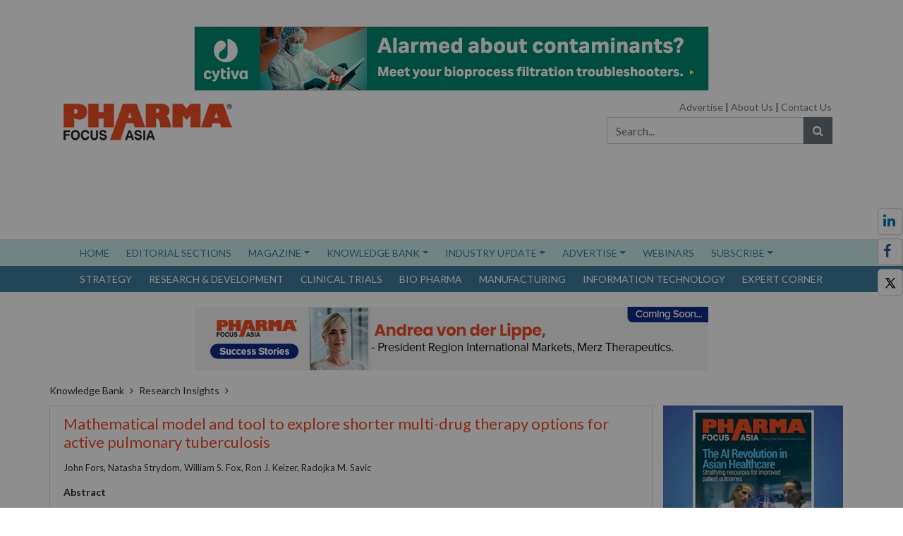

--- FILE ---
content_type: text/html; charset=UTF-8
request_url: https://www.pharmafocusasia.com/researchinsights/mathematical-model-and-tool-to-explore-shorter-multi-drug-therapy-options
body_size: 9680
content:
<!doctype html><html lang="en"><head><meta charset="utf-8"><meta name="viewport" content="width=device-width, initial-scale=1.0, viewport-fit=cover" /><meta name="google-site-verification" content="8c4Wvf3koYRPz1JKDTbRXUdZ8xVzMU2BjZ1NXjaeUxY" /><link rel="shortcut icon" href="https://industry.pharmafocusasia.com/images/favicon.ico" type="image/x-icon"><meta name="robots" content="index, follow" /><title>Mathematical Model for Multi-Drug Therapy </title><meta name="description" content="Explore shorter multi-drug therapy options using a mathematical model. Insights into pharmaceutical strategies for effective treatment."><meta name="keywords" content="Mathematical Model, Multi-Drug Therapy, Pharmaceutical Strategies, Treatment Optimization, Drug Combination, Therapeutic Options, Drug Synergy, Clinical Research, Pharmaceutical Innovation, Treatment Efficacy"><meta property="Project:published_time" content="2020-09-14T06:59:53+00:00"><link rel="canonical" href="https://www.pharmafocusasia.com/researchinsights/mathematical-model-and-tool-to-explore-shorter-multi-drug-therapy-options"><meta property="og:type" content="Project"><meta property="og:locale" content="en_GB"><meta property="og:url" content="https://www.pharmafocusasia.com/researchinsights/mathematical-model-and-tool-to-explore-shorter-multi-drug-therapy-options"><link rel="stylesheet" href="https://industry.pharmafocusasia.com/mix/app.css"><link rel="stylesheet" href="https://industry.pharmafocusasia.com/css/font-awesome.min.css"><link rel="stylesheet" href="https://industry.pharmafocusasia.com/css/style.css"><link href="https://fonts.googleapis.com/css?family=Lato:400,700" rel="stylesheet"><link rel="alternate" href="https://pt.pharmafocusasia.com" hreflang="pt-PT"><script async src="https://pagead2.googlesyndication.com/pagead/js/adsbygoogle.js?client=ca-pub-2054451781466634"></script><script>gtag('event','conversion',{'send_to':'AW-465133344/-WWvCJuC8KEDEKC-5d0B'})</script><script async src="https://www.googletagmanager.com/gtag/js?id=G-TQL0FHVQVJ"></script><script>window.dataLayer=window.dataLayer||[];function gtag(){dataLayer.push(arguments)} gtag('js',new Date());gtag('config','G-TQL0FHVQVJ')</script><script async src="https://www.googletagmanager.com/gtag/js?id=G-M9S4Q6RMWE"></script><script>window.dataLayer=window.dataLayer||[];function gtag(){dataLayer.push(arguments)} gtag('js',new Date());gtag('config','G-M9S4Q6RMWE')</script><script>var trackOutboundLink=function(url){ga('send','event','outbound','click',url,{'transport':'beacon','hitCallback':function(){window.open(url,'_blank')}})}</script><style>body{overflow-x:hidden}.close:hover{background-color:#fff}.close{border-radius:50;position:absolute;right:0;top:7px;background-color:red;opacity:1;padding:2px}.social-media{position:fixed;top:50%;right:0;transform:translateY(-50%);z-index:999}.social-icon{margin-bottom:5px;border:1px solid #ccc;border-radius:5px;overflow:hidden;background-color:#fff}.social-media a{display:block;text-decoration:none;color:#333;padding:7px}.social-media a i{font-size:20px}.social-media a i.fa-linkedin{color:#0077B5}.social-media a i.fa-facebook{color:#3b5998}.social-media a i.fa-twitter{color:#1da1f2}.social-media a i.fa-pinterest{color:#bd081c}.social-media a i.fa-whatsapp{color:#25d366}.social-media a i.fa-instagram{color:#e4405f}.social-media a:hover{background-color:#ccc!important;color:#fff}</style><script>(function(w,d,s,l,i){w[l]=w[l]||[];w[l].push({'gtm.start':new Date().getTime(),event:'gtm.js'});var f=d.getElementsByTagName(s)[0],j=d.createElement(s),dl=l!='dataLayer'?'&l='+l:'';j.async=!0;j.src='https://www.googletagmanager.com/gtm.js?id='+i+dl;f.parentNode.insertBefore(j,f)})(window,document,'script','dataLayer','GTM-PSWTMQ5')</script><script async src="https://www.googletagmanager.com/gtag/js?id=AW-11291032187"></script><script>window.dataLayer=window.dataLayer||[];function gtag(){dataLayer.push(arguments)} gtag('js',new Date());gtag('config','AW-11291032187')</script></head><body><style>@media only screen and (max-width:600px){.image1{display:none}}@media only screen and (min-width:601px){.image2{display:none}}.alert-warning{padding:0;background-color:#f03e3e;text-align:center;color:#fff;border:0;border-radius:0;font-size:18px;font-family:Century Gothic}.close{line-height:14px}.alert .btn-warning{font-size:16px;color:#222;background-color:#fffe65;border-color:#fffe65;border-radius:15px}</style><style>.navbar-light .navbar-nav .nav-link:focus,.navbar-light .navbar-nav .nav-link:hover{color:#fff!important;background-color:#3c7d9d}#main-nav .navbar-light .navbar-nav .nav-link{color:#fff!important;font-size:14px;margin:0 8px}.text-white .nav-link{color:#fff!important;font-size:14px;text-transform:uppercase}.active-menu .nav-link.active{color:#f04e23!important;font-weight:700}.navbar-nav .nav-link:hover{color:#3c7d9d!important;background-color:#ccebed}.navbar-nav .nav-link.active{color:#3c7d9d!important;font-weight:700;background-color:#ccebed}.dropdown-item:focus,.dropdown-item:hover{color:#3c7d9d!important;background-color:#ccebed!important}#main-nav .dropdown-menu .dropdown-item:hover{color:#3c7d9d!important}.navbar-light .navbar-nav .nav-link{color:#3c7d9d!important}#main-nav .dropdown-menu{background-color:#3c7d9d!important;color:#fff!important;border:none}#main-nav .dropdown-menu .dropdown-item{color:#fff!important}.navbar-light .navbar-nav .active>.nav-link,.navbar-light .navbar-nav .nav-link.active,.navbar-light .navbar-nav .nav-link.show,.navbar-light .navbar-nav .show>.nav-link{color:#fff!important;background-color:#3c7d9d!important}.dropdown-menu .clr-white{color:#fff!important}.text-black{color:#3c7c9d!important}</style></br><div class="container pt-2" align="center"><a href="javascript:void(0)" onclick="trackOutboundLink('http://track.pharmafocusasia.com/20251031090113375681674/'); return false;" target="_blank" title="Cytiva - Alarmed about contaminants"><img class="img-fluid border mt-2" src="https://industry.pharmafocusasia.com/ensign/1761901273-cytiva-contaminants.png" loading="lazy" alt="Cytiva - Alarmed about contaminants" /></a></div><div class="container"><div class="row"><div class="col-lg-3 col-md-3 col-sm-5 col-12 pt-1 pb-1"><a href="https://www.pharmafocusasia.com"><img src="https://industry.pharmafocusasia.com/images/logo.png" class="PF-MT5 PF-MB5" title="Pharma Focus Asia" loading="lazy" alt="Pharma Focus Asia"></a></div><div class="col-lg-4 offset-lg-5 col-md-5 offset-md-2 col-sm-5 col-9 pt-1 mb-2 align-self-center float-right"><span class="pt-2 d-none d-sm-block"></span><div class="mb-1" style="padding-right:16px;text-align:right;"><a href="https://www.pharmafocusasia.com/advertise" target="_blank" title="Advertise" class="text-secondary">Advertise</a> | <a href="https://www.pharmafocusasia.com/aboutus" title="About Us" target="_blank" class="text-secondary">About Us</a> | <a href="https://www.pharmafocusasia.com/contactus" title="Contact US" target="_blank" class="text-secondary">Contact Us</a></div style="padding-right:16px;text-align:right;"><form method="get" action="https://www.pharmafocusasia.com/search" ><div class="input-group col-md-12" id="main-search"><input type="text" name="q" class="form-control input-md" id="autoComplete" required placeholder="Search..." ><span class="input-group-btn"><button class="btn btn-secondary" type="submit" title="search" ><i class="fa fa-search" aria-hidden="true"></i></button></span></div></form></div><div class="col-lg-2 col-md-2 col-sm-2 col-3 pt-1 pb-1 align-self-center navbar-expand-lg"><button class="navbar-toggler border bg-light" type="button" data-toggle="collapse" data-target="#main-nav" aria-controls="main-nav" aria-expanded="false" aria-label="Toggle navigation"><span class="navbar-toggler-icon pt-1"><i class="fa fa-bars" aria-hidden="true"></i></span></button></div></div></div><div align="center" class="mt-3"><ins class='dcmads' style='display:inline-block;width:728px;height:90px' data-dcm-placement='N194807.3016915PHARMAFOCUSASIA/B34103835.433739089' data-dcm-rendering-mode='script' data-dcm-https-only data-dcm-api-frameworks='[APIFRAMEWORKS]' data-dcm-omid-partner='[OMIDPARTNER]' data-dcm-gdpr-applies='gdpr=${GDPR}' data-dcm-gdpr-consent='gdpr_consent=${GDPR_CONSENT_755}' data-dcm-addtl-consent='addtl_consent=${ADDTL_CONSENT}' data-dcm-ltd='false' data-dcm-resettable-device-id='' data-dcm-app-id=''><script src='https://www.googletagservices.com/dcm/dcmads.js'></script></ins></div><header><div class="pb-2"></div><script>(function(i,s,o,g,r,a,m){i.GoogleAnalyticsObject=r;i[r]=i[r]||function(){(i[r].q=i[r].q||[]).push(arguments)},i[r].l=1*new Date();a=s.createElement(o),m=s.getElementsByTagName(o)[0];a.async=1;a.src=g;m.parentNode.insertBefore(a,m)})(window,document,'script','https://www.google-analytics.com/analytics.js','ga');ga('create','UA-91608244-2','auto');ga('send','pageview')</script><div class="container-fluid" style="background-color:#ccebed;color:#3c7d9d !important;"><div class="row"><div class="container"><nav class="navbar navbar-expand-lg navbar-light border-top " style="background-color:#ccebed;color:#3c7d9d !important;"><div class="collapse navbar-collapse " id="main-nav"><ul class="navbar-nav"><li class="nav-item active-menu"><a class="nav-link" href="https://www.pharmafocusasia.com">HOME <span class="sr-only">(current)</span></a></li><li class="nav-item active-menu"><a class="nav-link" href="https://www.pharmafocusasia.com/editorialsection">EDITORIAL SECTIONS</a></li><li class="nav-item dropdown"><a class="nav-link dropdown-toggle" href="https://www.pharmafocusasia.com/magazine" id="dropdown10" data-toggle="dropdown" aria-haspopup="true" aria-expanded="false">MAGAZINE</a><div role="menu" class=" dropdown-menu"><a class="dropdown-item" href="https://www.pharmafocusasia.com/magazine">Current Issue</a><a class="dropdown-item" href="https://www.pharmafocusasia.com/archives">Previous Issues</a><a class="dropdown-item" href="https://www.pharmafocusasia.com/forthcoming-issue">Forthcoming Issue</a><a class="dropdown-item" href="https://www.pharmafocusasia.com/e-book">e-Book Archives</a><a class="dropdown-item" href="https://www.pharmafocusasia.com/foreword">Foreword</a><a class="dropdown-item" href="https://www.pharmafocusasia.com/author-guidelines">Author Guidelines</a><a class="dropdown-item" href="https://www.pharmafocusasia.com/advisory-board">Advisory Board</a><a class="dropdown-item" href="https://www.pharmafocusasia.com/editorial-calendars">Editorial Calendar</a><a class="dropdown-item" href="https://www.pharmafocusasia.com/testimonials">Testimonials</a><a class="dropdown-item" href="https://www.pharmafocusasia.com/advertorials">Advertorials</a></div></li><li class="nav-item dropdown"><a class="nav-link dropdown-toggle" href="https://www.pharmafocusasia.com/knowledgebank" id="dropdown10" data-toggle="dropdown" aria-haspopup="true" aria-expanded="false">KNOWLEDGE BANK</a><div role="menu" class=" dropdown-menu"><a class="dropdown-item" href="https://www.pharmafocusasia.com/articles">Articles</a><a class="dropdown-item" href="https://www.pharmafocusasia.com/interviews">Interviews</a><a class="dropdown-item" href="https://www.pharmafocusasia.com/technotrends">Techno Trends</a><a class="dropdown-item" href="https://www.pharmafocusasia.com/projects">Projects</a><a class="dropdown-item" href="https://www.pharmafocusasia.com/podcasts">Podcasts</a><a class="dropdown-item" href="https://www.pharmafocusasia.com/researchinsights">Research Insights</a><a class="dropdown-item" href="https://www.pharmafocusasia.com/casestudies">Case Studies</a><a class="dropdown-item" href="https://www.pharmafocusasia.com/whitepapers">White Papers</a></div></li><li class="nav-item dropdown"><a class="nav-link dropdown-toggle" href="https://www.pharmafocusasia.com/industryupdates" id="dropdown10" data-toggle="dropdown" aria-haspopup="true" aria-expanded="false">INDUSTRY UPDATE</a><div role="menu" class=" dropdown-menu"><a class="dropdown-item" href="https://www.pharmafocusasia.com/news">News</a><a class="dropdown-item" href="https://www.pharmafocusasia.com/pressreleases">Press Releases</a><a class="dropdown-item" href="https://www.pharmafocusasia.com/events">Events</a></div></li><li class="nav-item dropdown"><a class="nav-link dropdown-toggle" href="https://www.pharmafocusasia.com/advertise" id="dropdown10" data-toggle="dropdown" aria-haspopup="true" aria-expanded="false">ADVERTISE</a><div role="menu" class=" dropdown-menu"><a class="dropdown-item" href="https://www.pharmafocusasia.com/print">Print</a><a class="dropdown-item" href="https://www.pharmafocusasia.com/online">Online</a><a class="dropdown-item" href="https://www.pharmafocusasia.com/target-market">Target Market</a><a class="dropdown-item" href="https://www.pharmafocusasia.com/target-audience">Target Audience</a><a class="dropdown-item" href="https://www.pharmafocusasia.com/tech-specs">Tech Specs</a><a class="dropdown-item" href="https://www.pharmafocusasia.com/mediapacks">Mediapack</a><a class="dropdown-item" href="https://www.pharmafocusasia.com/terms">Terms</a><a class="dropdown-item" href="https://www.pharmafocusasia.com/clients">Clientele</a></div></li><li class="nav-item"><a class="nav-link" target="_blank" href="https://www.pharmafocusasia.com/webinars">WEBINARS</a></li><li class="nav-item dropdown"><a class="nav-link dropdown-toggle" href="https://www.pharmafocusasia.com/e-newsletter" id="dropdown10" data-toggle="dropdown" aria-haspopup="true" aria-expanded="false">SUBSCRIBE</a><div role="menu" class=" dropdown-menu"><a class="dropdown-item" href="https://www.pharmafocusasia.com/e-newsletter-subscribe">E-NEWSLETTER</a><a class="dropdown-item" href="https://www.pharmafocusasia.com/subscribe">MAGAZINE</a></div></li></ul></div></nav></div></div></div><div class="container-fluid d-none d-lg-block" style="background-color:#3c7d9d;color:#3c7d9d !important;"><div class="row"><div class="container"><nav class="navbar navbar-expand-lg " style="background-color:#3c7d9d;color:#fff !important;"><button class="navbar-toggler border bg-light" type="button" data-toggle="collapse" data-target="#navbarNav" aria-controls="navbarNav" aria-expanded="false" aria-label="Toggle navigation"><span class="navbar-toggler-icon pt-1"><i class="fa fa-bars" aria-hidden="true"></i></span></button><div class="collapse navbar-collapse justify-content-left" id="navbarNav" ><ul class="navbar-nav text-white"><li class="nav-item"><a class="nav-link" href="https://www.pharmafocusasia.com/strategy">Strategy</a></li><li class="nav-item"><a class="nav-link" href="https://www.pharmafocusasia.com/research-development">Research & Development</a></li><li class="nav-item"><a class="nav-link" href="https://www.pharmafocusasia.com/clinical-trials">Clinical Trials</a></li><li class="nav-item"><a class="nav-link" href="https://www.pharmafocusasia.com/biopharma">Bio Pharma</a></li><li class="nav-item"><a class="nav-link" href="https://www.pharmafocusasia.com/manufacturing">Manufacturing</a></li><li class="nav-item"><a class="nav-link" href="https://www.pharmafocusasia.com/information-technology">Information Technology</a></li><li class="nav-item"><a class="nav-link" href="https://www.pharmafocusasia.com/expert-corner">Expert Corner</a></li></ul></div></nav></div></div></div></header></br><div class="text-center"><img src="https://industry.pharmafocusasia.com/promotions/images/success-stories-newsletter-728x90.jpg" alt="success-stories-newsletter-728x90" class="img-fluid"></div><div align="center" class="mt-2 mb-2 hidden-xs"></div><script type="application/ld+json">{"@context":"https://schema.org","@type":"Article","mainEntityOfPage":{"@type":"WebPage","@id":"https://www.pharmafocusasia.com/researchinsights/mathematical-model-and-tool-to-explore-shorter-multi-drug-therapy-options"},"headline":"Mathematical model and tool to explore shorter multi-drug therapy options for active pulmonary tuberculosis","description":"","image":"https://industry.pharmafocusasia.com/images/logo.png","author":{"@type":"Person","name":"&lt;p&gt;John Fors, Natasha Strydom, William S. Fox, Ron J. Keizer, Radojka M. Savic&lt;/p&gt;","url":"https://www.pharmafocusasia.com/researchinsights/mathematical-model-and-tool-to-explore-shorter-multi-drug-therapy-options"},"publisher":{"@type":"Organization","name":"Pharma Focus Asia","logo":{"@type":"ImageObject","url":"https://industry.pharmafocusasia.com/images/logo.png"}},"datePublished":"2020-09-14 06:59:53","dateModified":"2023-08-21 12:04:31"}</script><script type="application/ld+json">{"@context":"https://schema.org/","@type":"BreadcrumbList","itemListElement":[{"@type":"ListItem","position":1,"name":"Knowledge Bank","item":"https://www.pharmafocusasia.com/knowledgebank"},{"@type":"ListItem","position":2,"name":"Research Insights","item":"https://www.pharmafocusasia.com/researchinsights"},{"@type":"ListItem","position":3,"name":"Mathematical model and tool to explore shorter multi-drug therapy options for active pulmonary tuberculosis","item":"https://www.pharmafocusasia.com/researchinsights/mathematical-model-and-tool-to-explore-shorter-multi-drug-therapy-options"}]}</script><div class="clearfix"></div><div class="container"><div class="row PF-MobP030"><nav aria-label="breadcrumb"><ol class="breadcrumb"><li class="breadcrumb-item"><a href="https://www.pharmafocusasia.com/knowledgebank">Knowledge Bank</a></li><li class="breadcrumb-item"><a href="https://www.pharmafocusasia.com/researchinsights">Research Insights</a></li><li class="breadcrumb-item active PF-TXTRED" aria-current="page"></li></ol></nav></div><div class="row PF-WytBG"><div class="col-lg-9 col-md-9 col-sm-9 col-12 PF-BrdrDDD p-1"><div class="col-lg-12 col-md-12 col-sm-12 col-12 title-list"><h1 class="mb-2 mt-2 PF-TXTRED">Mathematical model and tool to explore shorter multi-drug therapy options for active pulmonary tuberculosis</h1><h6 class="mt-3 mb-3 PF-TXTBlk"><p>John Fors, Natasha Strydom, William S. Fox, Ron J. Keizer, Radojka M. Savic</p></h6><p><strong>Abstract</strong></p><p>Standard treatment for active tuberculosis (TB) requires drug treatment with at least four drugs over six months. Shorter-duration therapy would mean less need for strict adherence, and reduced risk of bacterial resistance. A system pharmacology model of TB infection, and drug therapy was developed and used to simulate the outcome of different drug therapy scenarios. The model incorporated human immune response, granuloma lesions, multi-drug antimicrobial chemotherapy, and bacterial resistance. A dynamic population pharmacokinetic/pharmacodynamic (PK/PD) simulation model including rifampin, isoniazid, pyrazinamide, and ethambutol was developed and parameters aligned with previous experimental data. Population therapy outcomes for simulations were found to be generally consistent with summary results from previous clinical trials, for a range of drug dose and duration scenarios. An online tool developed from this model is released as open source software. The TB simulation tool could support analysis of new therapy options, novel drug types, and combinations, incorporating factors such as patient adherence behavior.</p><p><strong>Introduction</strong></p><p>Standard treatment for active pulmonary infection with Mycobacterium tuberculosis (TB) usually involves lengthy therapy based on four different drugs taken over 6 months. Adherence has been shown to be a major predictor of treatment failure and shorter-duration therapy has been suggested to lower risk of treatment failure and bacterial resistance [1&ndash;4].</p><p>Pharmacokinetic/pharmacodynamics (PK/PD) mathematical models for TB have mostly focused on short-term drug effects during the initial ten days of treatment rather than overall therapy outcome. Most earlier in-vitro experiments and in-silico simulations of TB drug effectiveness have been based on monodrug therapy, even though standard patient treatment for TB involves four or more drugs. Further, previous simulation models often have been relatively deterministic, and done at individual patient level, thus offering limited ability to assess therapy outcomes on a broader population basis [5&ndash;7].</p><p><strong>Materials and methods</strong></p><p>The model building process did not include studies with human participants, animals or field work performed by any of the authors and did not require ethics approval.</p><p><strong>Bacterial infection and growth</strong></p><p>Pulmonary infection is assumed to be transmitted through aerosolized droplets containing M. tuberculosis bacteria. Once in the lung, characterized by our model as extracellular space, bacteria penetrate into alveolar macrophages, where they proceed to grow according to rates characteristic for pulmonary tuberculosis. In line with the originally validated model from Marino et al., 2004 uncontrolled infection with M. tuberculosis eventually results in sustained high bacterial density, both outside and inside of macrophages, often reaching maximum levels of 107 to 109 CFU/mL in the lung compartments, after 100 to 200 days from initial infection. Sustained infection may trigger a complex host immune-bacteria reaction leading to formation of encapsulation of infected tissues. The inflamed tissue forms nodules, and may grow to become larger granulatomous lesions. Here the immune system is actively sequestering the infection into lesions to help prevent further spread of bacteria. If no immune system was on board the infection would grow further without stopping, S6 Fig. A major contribution of the immune effect in our model is to simulate the environment of lung lesions and provide the necessary barrier to drug diffusion that we expect from macrophages and other immune cells. The lesions can be considered a distinct compartment, and may contain substantial concentrations of bacteria. The integrated disease model and immune model compartments are illustrated in Fig 14 [30].</p><p><strong>Discussion</strong></p><p>This study presented an integrated systems pharmacology model and simulation tool to support prediction of outcomes of different therapies for pulmonary tuberculosis infection. The simulation model allows rapid and flexible assessment of impact of various drug therapy and population parameters, such as drug selection, drug dose and dosing patterns, multi-dose combinations, and therapy start time and duration.</p><p><strong>Acknowledgments</strong></p><p>We would like to thank Klaus Romero and Alexander Berg from the Critical Path to TB Drug Regimens Initiative (CPTR) for their valuable discussion and support throughout this project.<br /> Citation: Fors J, Strydom N, Fox WS, Keizer RJ, Savic RM (2020) Mathematical model and tool to explore shorter multi-drug therapy options for active pulmonary tuberculosis. PLoS Comput Biol 16(8): e1008107. https://doi.org/10.1371/journal.pcbi.1008107</p><p><strong>Editor:</strong> James Gallo, University at Buffalo - The State University of New York, UNITED STATES</p><p><strong>Received:</strong> September 5, 2019; <strong>Accepted:</strong> June 30, 2020; <strong>Published:</strong> August 18, 2020</p><p><strong>Copyright: </strong>&copy; 2020 Fors et al. This is an open access article distributed under the terms of the Creative Commons Attribution License, which permits unrestricted use, distribution, and reproduction in any medium, provided the original author and source are credited.</p><p><strong>Data Availability:</strong> All source code and parameter data can be found at https://github.com/saviclab/TBsim and the web application is available at www.saviclab.org/systems-tb/.</p><p><strong>Funding:</strong> This work was supported by the US National Institutes of Health (NIH) grants R01AI106398-01 (to RS) and Critical Path to TB Drug Regimens (CPTR) Initiative, Bill and Melinda Gates Foundation, grants OPP1031105 and Grand Challenges in Global Health-11 (to RS). The funders had no role in study design, data collection and analysis, decision to publish, or preparation of the manuscript.</p><p><strong>Competing interests:</strong> RJK is a stock owner, co-founder and chief scientific officer of InsightRX. The remaining authors have no conflicts of interest to declare.</p></div></div><div class="col-lg-3 col-md-3 col-sm-3 d-none d-sm-block text-center"><div class="bg-gray border-secondary"><div class="text-center"></div><style>.PF-LatestMagzBG{height:auto!important}.magz-bg{background:#269dd761}</style><div><a href="https://www.pharmafocusasia.com/latest-ebook"><img src="https://industry.pharmafocusasia.com/images/magazine-slider-ebook.jpg" alt="magazine-slider-image" loading="lazy" class="img-fluid mb-2"></a><a 14 href="javascript:void(0)" onclick="trackOutboundLink('http://track.pharmafocusasia.com/202510310725081376358569/'); return false;" target="_blank" class="mb-3" title="CST - How to Guide Antibody Pair-Based Assay Development"><img class="img-fluid div-shadow mb-3" src="https://industry.pharmafocusasia.com/ensign/1761895508-cst-how-to-guide.jpg" alt="CST - How to Guide Antibody Pair-Based Assay Development" title="CST - How to Guide Antibody Pair-Based Assay Development" loading="lazy" /></a><a 14 href="javascript:void(0)" onclick="trackOutboundLink('http://track.pharmafocusasia.com/202511030406581869750848/'); return false;" target="_blank" class="mb-3" title="Cytiva - Streamline your cell therapy process"><img class="img-fluid div-shadow mb-3" src="https://industry.pharmafocusasia.com/ensign/1762186018-cytiva-cell-therapy.png" alt="Cytiva - Streamline your cell therapy process" title="Cytiva - Streamline your cell therapy process" loading="lazy" /></a><a 14 href="javascript:void(0)" onclick="trackOutboundLink('http://track.pharmafocusasia.com/202511061026581273059085/'); return false;" target="_blank" class="mb-3" title="Eppendorf - BioBLU® c HNQ Single-Use Bioreactors"><img class="img-fluid div-shadow mb-3" src="https://industry.pharmafocusasia.com/ensign/1762424818-eppendorf-bioblu.gif" alt="Eppendorf - BioBLU® c HNQ Single-Use Bioreactors" title="Eppendorf - BioBLU® c HNQ Single-Use Bioreactors" loading="lazy" /></a><a 14 href="javascript:void(0)" onclick="trackOutboundLink('http://track.pharmafocusasia.com/20250924010913400028117/'); return false;" target="_blank" class="mb-3" title="Waters - Breakthrough Insights for Complex Biologics"><img class="img-fluid div-shadow mb-3" src="https://industry.pharmafocusasia.com/ensign/1758719353-waters-breakthrough-insights.jpg" alt="Waters - Breakthrough Insights for Complex Biologics" title="Waters - Breakthrough Insights for Complex Biologics" loading="lazy" /></a><a 14 href="javascript:void(0)" onclick="trackOutboundLink('http://track.pharmafocusasia.com/20251006102412409705450/'); return false;" target="_blank" class="mb-3" title="Cytiva - Accelerate protein purification workflows"><img class="img-fluid div-shadow mb-3" src="https://industry.pharmafocusasia.com/ensign/1759746252-cytiva-accelerate-protein-purification.jpg" alt="Cytiva - Accelerate protein purification workflows" title="Cytiva - Accelerate protein purification workflows" loading="lazy" /></a><a 14 href="javascript:void(0)" onclick="trackOutboundLink('http://track.pharmafocusasia.com/20250509062459274798854/'); return false;" target="_blank" class="mb-3" title="DUPHAT 2026"><img class="img-fluid div-shadow mb-3" src="https://industry.pharmafocusasia.com/ensign/1746771899-duphat-mar-2026.jpg" alt="DUPHAT 2026" title="DUPHAT 2026" loading="lazy" /></a></br></div></div></div></div><div class="mt-3"></div><div style='' id="" ><div class="" align="center" style='position: fixed; right: 25vw; bottom: 0; z-index: 999;'><button type="button" id="xButton" class="close" data-dismiss="modal" target="" style=" float: right; display: none; background-colour: #ffffff;">&times;</button></div></div><div class="social-media"><div class="social-icon"><a href="https://www.linkedin.com/company/pharmafocusasia/" target="_blank" title="Linkedin"><i class="fa fa-linkedin"></i></a></div><div class="social-icon"><a href="https://www.facebook.com/PharmaFocusAsia" target="_blank" title="Facebook"><i class="fa fa-facebook"></i></a></div><div class="social-icon"><a href="https://x.com/pharmafocusasia" target="_blank" title="Twitter"><svg xmlns="http://www.w3.org/2000/svg" x="0px" y="0px" width="20" height="20" viewBox="0 0 30 30"><path d="M26.37,26l-8.795-12.822l0.015,0.012L25.52,4h-2.65l-6.46,7.48L11.28,4H4.33l8.211,11.971L12.54,15.97L3.88,26h2.65 l7.182-8.322L19.42,26H26.37z M10.23,6l12.34,18h-2.1L8.12,6H10.23z"></path></svg></a></div></div><style>.twitter-social-icon:hover{background-color:#000}</style><footer style="position:absolute;width:100%;left:0px;"><div class="container-fluid pt-2"><div class="row"><div class="col-lg-8 offset-lg-1 col-md-10 col-sm-8 col-12 quick-links pt-2"><div class="footer-widget"><h5>Quick Links<span class="head-line"></span></h5></div><div class="row"><div class="col-lg-3 col-md-3 col-sm-6 col-12"><ul><li><a href="https://www.pharmafocusasia.com/register" >Register Your Company</a></li><li><a href="https://www.pharmafocusasia.com/latest-ebook" >Latest e-Book</a></li><li><a href="https://www.pharmafocusasia.com/editorial-calendars" >Editorial Calendar</a></li><li><a href="https://www.pharmafocusasia.com/e-newsletter-subscribe" >Newsletter Subscribe</a></li></ul></div><div class="col-lg-3 col-md-3 col-sm-6 col-12"><ul><li><a href="https://www.pharmafocusasia.com/advertise">Advertise</a></li><li><a href="https://www.pharmafocusasia.com/post-event" >Event Posting</a></li><li><a href="https://www.pharmafocusasia.com/mediapacks" >Download Mediapack</a></li><li><a href="https://www.pharmafocusasia.com/subscribe" >Subscribe</a></li></ul></div><div class="col-lg-3 col-md-3 col-sm-6 col-12"><ul><li><a href="https://www.pharmafocusasia.com/clients" >Clientele</a></li><li><a href="https://www.pharmafocusasia.com/aboutus" >About Us</a></li><li><a href="https://www.pharmafocusasia.com/contactus">Contact Us</a></li><li><a href="https://www.pharmafocusasia.com/sitemap.html" >Sitemap</a></li></ul></div><div class="col-lg-3 col-md-3 col-sm-6 col-12"><ul><li><a href="https://blog.pharmafocusasia.com" target="_blank">Blog</a></li><li><a href="https://www.pharmafocusasia.com/terms-conditions" >Terms &amp; Conditions</a></li><li><a href="https://www.pharmafocusasia.com/privacy-policy" >Privacy Policy</a></li><li><a href="https://www.ochre-media.com/brands.html" rel="nofollow" target="_blank">Our Other Industries</a></li></ul></div></div></div><div class="col-lg-2 col-md-12 col-sm-12 col-12 pt-2 pb-2"><div class="footer-widget"><h5>Get in Touch<span class="head-line"></span></h5></div><div class="footer-social-icons mb-3 d-flex"><a href="https://www.facebook.com/PharmaFocusAsia" target="_blank" class="mr-1" title="Facebook"><i class="fa fa-facebook"></i></a><a href="https://twitter.com/pharmafocusasia" target="_blank" class="mr-1" title="Twitter"><svg class="twitter-social-icon" xmlns="http://www.w3.org/2000/svg" style="background-color:#466777;border-radius:50px;padding:7px;transition: background-color 0.9s ease;" width="32" height="32" viewBox="0 0 30 30" fill="#fff"><path d="M26.37,26l-8.795-12.822l0.015,0.012L25.52,4h-2.65l-6.46,7.48L11.28,4H4.33l8.211,11.971L12.54,15.97L3.88,26h2.65 l7.182-8.322L19.42,26H26.37z M10.23,6l12.34,18h-2.1L8.12,6H10.23z"></path></svg></a><a href="https://www.linkedin.com/company/pharmafocusasia" target="_blank" title="Linkedin"><i class="fa fa-linkedin"></i></a></div></div></div></div><div class="col-lg-12"><div class="copyright-section"><div class="col-lg-12"><p class="pt-2 mb-2 text-center">Copyright &copy; 2025 &nbsp; Ochre Digi Media Pvt Ltd. &nbsp; All Rights Reserved</p></div></div></div><script type="text/javascript" id="hs-script-loader" async defer src="//js.hs-scripts.com/39837407.js"></script></footer><style>#myModalpopup .modal-content{border-radius:.25rem;border-color:#fff!important}#myModalpopup button.close{padding:3px;background-color:#fff}#myModalpopup .close{border-radius:50%;position:absolute;right:3px;top:3px;opacity:1}</style><div id="myModalpopup" class="modal fade p-0" role="dialog" aria-label="Modal Popup"><div class="modal-dialog modal-dialog-centered"><div class="modal-content"><div class="modal-body p-0"><button type="button" class="close" data-dismiss="modal" >&times;</button><a href="https://www.pharmafocusasia.com/cytiva-filtration-unfiltered-bioprocessing-challenges-webinar" target="_blank"><img src="https://industry.pharmafocusasia.com/webinars/cytiva/cytiva-filtration-unfiltered-bioprocessing-challenges-webinar-popup-banner.jpg" alt="Pop-Up" class="img-fluid" /></a></div></div></div></div><script src="https://ajax.googleapis.com/ajax/libs/jquery/3.5.1/jquery.min.js"></script><script src="https://maxcdn.bootstrapcdn.com/bootstrap/4.5.2/js/bootstrap.min.js"></script><script>$(document).ready(function(){$(document).click(function(event){if(!$(event.target).closest(".modal-content").length){$("#myModalpopup").modal('hide')}})})</script><script src="https://industry.pharmafocusasia.com/mix/app.js"></script><script>$(document).ready(function(){if($(window).width()>993){$('body').delegate('.navbar .dropdown a','click',function(){location.href=this.href})}});if(sessionStorage.getItem('notification')=='true'){$('#notifybar').css('display','none')}</script><script>$(document).ready(function(){var path=window.location.href;$('.active-menu .nav-link, .text-white .nav-link').each(function(){if(this.href===path){$(this).addClass('active')}})})</script><script>function showButton(){document.getElementById('xButton').style.display='block'}
document.getElementById('xButton').addEventListener("click",function(){document.getElementById('banner').style.display='none';document.getElementById('xButton').style.display='none'});setTimeout(showButton,0)</script><script language="Javascript">var country="India";var url="https://www.pharmafocusasia.com/researchinsights/mathematical-model-and-tool-to-explore-shorter-multi-drug-therapy-options";console.log("India");console.log("US");console.log("18.191.225.214");jQuery(document).ready(function($){setTimeout(function(){if(sessionStorage.getItem('advertOnce')!=='true'){$('#myModalpopup').modal({backdrop:'static',keyboard:!1});sessionStorage.setItem('advertOnce','true')}},3000)})</script><script>if(country=='China'){$('#Repligen-Solovpe-China').css('display','block');$('#Repligen-New-China').css('display','block');$('#Repligen-Flowvpx-China').css('display','block')}else{$('#Repligen-Solovpe-China').css('display','none');$('#Repligen-New-China').css('display','none');$('#Repligen-Flowvpx-China').css('display','none')}</script><script type="text/javascript">_linkedin_partner_id="6307204";window._linkedin_data_partner_ids=window._linkedin_data_partner_ids||[];window._linkedin_data_partner_ids.push(_linkedin_partner_id)</script><script type="text/javascript">(function(l){if(!l){window.lintrk=function(a,b){window.lintrk.q.push([a,b])};window.lintrk.q=[]}
var s=document.getElementsByTagName("script")[0];var b=document.createElement("script");b.type="text/javascript";b.async=!0;b.src="https://snap.licdn.com/li.lms-analytics/insight.min.js";s.parentNode.insertBefore(b,s)})(window.lintrk)</script><noscript><img height="1" width="1" style="display:none;" alt="" src="https://px.ads.linkedin.com/collect/?pid=6307204&fmt=gif" /></noscript></body></html>

--- FILE ---
content_type: text/html; charset=utf-8
request_url: https://www.google.com/recaptcha/api2/aframe
body_size: 182
content:
<!DOCTYPE HTML><html><head><meta http-equiv="content-type" content="text/html; charset=UTF-8"></head><body><script nonce="fgWDoqrbFUSg30roqeSRGg">/** Anti-fraud and anti-abuse applications only. See google.com/recaptcha */ try{var clients={'sodar':'https://pagead2.googlesyndication.com/pagead/sodar?'};window.addEventListener("message",function(a){try{if(a.source===window.parent){var b=JSON.parse(a.data);var c=clients[b['id']];if(c){var d=document.createElement('img');d.src=c+b['params']+'&rc='+(localStorage.getItem("rc::a")?sessionStorage.getItem("rc::b"):"");window.document.body.appendChild(d);sessionStorage.setItem("rc::e",parseInt(sessionStorage.getItem("rc::e")||0)+1);localStorage.setItem("rc::h",'1763514180001');}}}catch(b){}});window.parent.postMessage("_grecaptcha_ready", "*");}catch(b){}</script></body></html>

--- FILE ---
content_type: text/css
request_url: https://industry.pharmafocusasia.com/css/style.css
body_size: 2953
content:
.breadcrumb-live {
    padding-left: 0;
}
.breadcrumb-live .asia-breadcrumb {
    /* background: #ED1A3B; */
    padding:5px 10px;
    display: inline-flex;
    margin-bottom: 0.8rem;
}
.breadcrumb-live .asia-breadcrumb .ahhm-breadcrumb-item {
    color: #fff;
    font-size: 12px;
    margin-right: 1.5rem;
    position: relative;
    white-space: nowrap;
}
.breadcrumb-live .asia-breadcrumb .asia-breadcrumb-item::before {
    content: "";
    width: 7px;
    height: 7px;
    border-top: 0.2rem solid #fff;
    border-right: 0.2rem solid #fff;
    position: absolute;
    right: -1rem;
    top: 50%;
    transform: translateY(-50%) rotate(45deg);
}
.breadcrumb-live .asia-breadcrumb .asia-breadcrumb-item:last-child {
    margin-right: 0;
    opacity: 0.7;
    pointer-events: none;
    overflow: hidden;
    text-overflow: ellipsis;
}


.magazine-archives .h1-style{
  color: #231F20 !important;
    font-size: 40px;
    font-family: "Lustria", serif;
    margin-top: 2rem;
    display: inline-block;
}
.magazine-archives .current-issue {
    background-color: #f7f3f6;
    padding: 2rem;
    position: relative;
    display: flex;
    flex-wrap: wrap;
    column-gap:20px;
    /* justify-content:center; */

}
.magazine-archives .current-issue .magazine-cover img {
    max-width: 100%;
    object-fit: cover;
    border: 2rem solid #fff;
    box-shadow: 0.2rem 0.2rem 0.2rem rgba(44, 54, 94, 0.08);
    height: 23rem;
}
.current-issue-details h2 {
    line-height: 3rem;
    margin-top: 1rem;
    align-self: self-start;
    color: #231F20 !important;
    font-family: "Montserrat", sans-serif;
    text-transform: uppercase;
    font-size: 20px !important;
    font-weight: 700;
    margin-bottom: 1rem;
    display: inline-block;
}
.magazine-archives .current-issue-details .focused-points{
    margin-bottom: 1rem;
    position: relative;
    margin: 0px;
    padding:0px;
}
.magazine-archives .current-issue-details .focused-points li {
    font-weight: 600;
    color: #231F20;
    display: list-item;
    line-height: 30px;
    list-style: disc;
    list-style-position: outside;
    margin-left: 1rem;
}
.btn-ahhmblk, .btn-ahhmwhite, .btn-asiared {
  background-color: #231F20;
    color: #fff;
    height: auto;
    font-size: 0.9rem;
    transition: background-color ease 0.2s;
    box-shadow: 0 0.2rem 0.2rem 0rem rgba(35, 31, 32, 0.2);
    border-radius: 0;
    padding: 10px 20px;
    font-weight: 600;
    outline: none;
    border: none;
    transition: background-color ease-in-out 0.3s;
}
.btn-asiared {
    background-color: #f04e23;
    transition: background-color ease-in-out 0.3s;
}
.btn-asiared:hover, .btn-asiared:active {
    background-color: #231F20 !important;
    color: #fff !important;
}
.magazine-archives .current-issue .current-issue-stamp {
  position: absolute;
    bottom: -2.1rem;
    right: 1rem;
    transform: rotate(-90deg) translateX(46%) translateY(40%);
    width: auto;
    padding-left: 1.4rem;
}
.magazine-archives .current-issue .current-issue-stamp::before {
    content: "";
    position: absolute;
    height: 100%;
    width: 0.3rem;
    background-color: #f04e23;
    left: 0;
}
.magazine-archives .current-issue .current-issue-stamp h1 {
    font-weight: 900;
    opacity: 0.1;
    /* margin-top: 1rem; */
    color: #231F20 !important;
    font-size:2.6rem;
}
.magazine-archives .current-issue .current-issue-stamp h2 {
    opacity: 0.5;
    font-weight:bold;
    font-size:18px;
}
.magazine-archives .current-issue .magazine-cover {
    flex-basis: auto;
    flex-grow: 0;
}

.slider-banner-bg {
    background-color: #CFE6FF !important;
    padding: 2rem 1rem;
    position: relative;
    max-height: 336px;
    text-align: center;
}
/* mediapcak dropdown checkbox styles Start */

   /* Styling for dropdown container */
   .dropdown-checkbox-container {
    position: relative;
    width: 100%;
    max-width:100%;
  }
  
  /* Field to click to open dropdown */
  .dropdown-field { 
    border-bottom: 1px solid #ccc;
    padding:10px 10px 10px 20px;
    cursor: pointer;
    color:#222;
   
   
  }
  /* Dropdown arrow styling */
  .dropdown-arrow {
    position: absolute;
    right: -7px;
    rotate: -90deg;
    top: 40%;
    transform: translateY(-50%);
    pointer-events: none;
    font-size: 15px;
    color: #222;
  }
  
  
  /* Dropdown options container */
  .dropdown-options {
    display: none;
    position: absolute;
    background-color: #fff;
    border: 1px solid #ccc;
    border-radius: 4px;
    width: 100%;
    max-height: 200px;
    overflow-y: auto;
    z-index: 1000;
    padding: 10px;
    box-shadow: 0 4px 6px rgba(0, 0, 0, 0.1);
  }
  
  /* Dropdown option labels */
  .dropdown-options label {
    display: block;
    margin-bottom: 5px;
    cursor: pointer;
    color:#222;
  }
  
  /* Checkbox styling inside dropdown */
  .dropdown-options input[type="checkbox"] {
    margin-right: 8px;
  }
  
  /* mediapcak dropdown checkbox styles End */


  /* Footer CSS */
    .footer-social-icons .twitter-social-icon:hover{
		background-color:#000;
	}
	.footer-social-icons .twitter-social-icon{
		background-color:#466777;
		border-radius:50px;
		padding:7px;
		transition: background-color 0.9s ease;
		width: 32px;
		height: 32px;
	}
    footer{
        position:absolute;
        width:100%;
        left:0px;
    }
  /* Footer CSS */

  /* HEADER CSS */
     /* For mobile devices */
 @media only screen and (max-width: 600px) {
                .image1 {
                  display:none;
                }
              }
              /* For desktop devices */
              @media only screen and (min-width: 601px) {
                .image2 {
                  display: none;
                }
              }
  .alert-warning{
    padding: 0px;
    background-color: #f03e3e;
    text-align: center;
    color: #fff;
    border:0px;
    border-radius: 0px;
    font-size: 18px;
    font-family: Century Gothic;
  }
  .close{line-height: 14px;}
  .alert .btn-warning {
    font-size: 16px;
    color: #222;
    background-color: #fffe65;
    border-color: #fffe65;
    border-radius: 15px;
  }





  
    .navbar-light .navbar-nav .nav-link:focus, .navbar-light .navbar-nav .nav-link:hover {
    color: #fff !important;
    background-color:#3c7d9d;
}
  #main-nav .navbar-light .navbar-nav .nav-link {
    color:#fff !important;
    font-size: 14px;
    margin:0 8px;
}
.text-white .nav-link{
  color:#fff !important;
  font-size: 14px;
  text-transform:uppercase;
}
.active-menu .nav-link.active {
    color: #f04e23 !important;
    font-weight: bold;
}
.navbar-nav .nav-link:hover {
            color:#3c7d9d !important;           
            background-color:#ccebed; 
        }
.navbar-nav .nav-link.active {
            color:#3c7d9d !important;
            font-weight:bold;
            background-color:#ccebed; 
        }
        .dropdown-item:focus, .dropdown-item:hover {
    color:#3c7d9d !important; 
    background-color: #ccebed !important;   
}
#main-nav .dropdown-menu .dropdown-item:hover{
  color:#3c7d9d !important;
} 
        .navbar-light .navbar-nav .nav-link{
          color:#3c7d9d !important;
        }
        #main-nav .dropdown-menu{
          background-color:#3c7d9d !important;
          color:#fff !important;
          border:none;
        }
        #main-nav .dropdown-menu .dropdown-item{
          color:#fff !important;
        }
        .navbar-light .navbar-nav .active>.nav-link,.navbar-light .navbar-nav .nav-link.active,.navbar-light .navbar-nav .nav-link.show,.navbar-light .navbar-nav .show>.nav-link {
color:#fff !important;
          background-color:#3c7d9d !important;
        }
     .dropdown-menu .clr-white{
          color:#fff !important;
        }
         .text-black{
          color:#3c7c9d !important;
        }
        .nav1-bg{
          background-color:#ccebed;color:#3c7d9d !important;
          
        }
        .navbar1-bg{
          background-color:#ccebed;color:#3c7d9d !important;
        }
        .nav2-bg{
          background-color:#3c7d9d;color:#3c7d9d !important;
        }
        .navbar2-bg{
        background-color:#3c7d9d;color:#fff !important;
        }
  /* HEADER CSS */

  /* SQUARE_BANNER CSS */

  .PF-LatestMagzBG {height: auto !important;}

.magz-bg {

  background:#269dd761;

}

  /* SQUARE_BANNER CSS */

  /* HOME FILE CSS */
  .carousel-caption{
    left:1rem;
    margin-right: auto;
    text-align: left;
    font-family: "Montserrat", sans-serif;
    /* font-size: 3.8rem; */
    max-width: 65%;
    height: auto;
    font-weight: 700;
    bottom:0rem;
    /* line-height: 4.8rem; */
    margin-left: 1.4rem;
}
.PF-heiht{
  height:auto !important;
  color:#fff;
}
.text-hover:hover{
  color:#f04e23 !important;
}
/* .media-heading{
  display: -webkit-box;
    -webkit-box-orient: vertical;
    overflow: hidden;
    -webkit-line-clamp: 0 !important;
}
.media-heading p{
  display: -webkit-box;
    -webkit-box-orient: vertical;
    overflow: hidden;
    -webkit-line-clamp: 0 !important;
} */ 
.carousel-caption-new span{
  font-weight:bold;
  font-size:16px;
  font-style: italic;
}
.min-height-110{
  min-height: 110px;
}
.scrollable-advisory-board img{
  filter: grayscale(100%);
  -webkit-filter: grayscale(100%);
}

  /* HOME FILE CSS */






  /* Social media icons */

   body {
        overflow-x: hidden;
    }
 .close:hover{
     background-color:white;
 }
 .close {
    border-radius: 50;
    position: absolute;
    right: 0px;
    top: 7px;
    background-color: red;
    opacity: 1;
    padding: 2px;
 }
 .social-media {
    position: fixed;
    top: 50%;
    right: 0;
    transform: translateY(-50%);
    /* background-color: #fff; */
    /* padding: 10px;  */
    /* border: 1px solid #ccc; */
    z-index: 999; /* Ensure it's above other content */
}
/* Individual box styles */
.social-icon {
    margin-bottom: 5px; /* Adjust vertical spacing between icons */
    border: 1px solid #ccc; /* Add border around each icon */
    border-radius: 5px; /* Add rounded corners to the box */
    overflow: hidden; /* Ensure the border radius is applied */
    background-color: #fff;
}
/* Example social media icon styles */
.social-media a {
    display: block;
    text-decoration: none;
    color: #333;
    padding: 7px; /* Adjust spacing between icon and box edge */
}
/* Adjust size of icons */
.social-media a i {
    font-size: 20px;
}
/* Adjust color of icons */
.social-media a i.fa-linkedin { color: #0077B5; }
.social-media a i.fa-facebook { color: #3b5998; }
.social-media a i.fa-twitter { color: #1da1f2; }
.social-media a i.fa-pinterest { color: #bd081c; }
.social-media a i.fa-whatsapp { color: #25d366; }
.social-media a i.fa-instagram { color: #e4405f; }
/* Hover effect: change color */
.social-media a:hover{
    background-color: #ccc !important; /* Change to your desired hover color */
    color:#fff;
}
  /* Social media icons */

  /* EDITORIAL CSS */
       .category-container h4 {
        background-color: #f0f0f0; 
        border-left: 5px solid #f04e23; 
        padding: 10px;
        margin-bottom: 10px;
        font-size:18px;
        font-weight:bold;
        color:#000!important;
    }

    .category-container ul {
        list-style: none; 
        
    }

    .category-container ul li {
        position: relative;
        padding-left: 20px; 
        margin-bottom: 5px;        
    }

    .category-container ul li::before {
        content: '';
        position: absolute;
        left: 0;
        top: 50%;
        transform: translateY(-50%);
        width: 0;
        height: 0;
        border-top: 5px solid transparent;
        border-bottom: 5px solid transparent;
        border-left: 7px solid #f04e23; 
    }
    .category-container li a{
      color: #000000 !important;
    }


  /* EDITORIAL CSS */

  /* EDITORIAL CSS LIST */


    .PF-hover-Caps:hover{
        color:#f04e23 !important; 
    }
    .item-container {
    background-color:#f7f5f5; /* Change this to your desired background color */
    border-left: 3px solid #f04e23; /* Change this to your desired border color */
    padding: 10px; /* Optional: Adds some padding for better spacing */
    margin-bottom: 10px; /* Optional: Adds space between items */
}
.item-container a{
    color:#000!important;
    font-size:18px;
}
.breadcrumb-item .breadcrumb-item2 {
    font-size: 12px;

}

  #my-audio iframe{
    height:100px !important;
  }
  .min-wid-110{
    min-width: 110px;
  }
  /* EDITORIAL CSS LIST */

  /* E_BOOK CSS */
  .BookList .card{
    width: 180px !important;
  }

  /* E_BOOK CSS */

  /* KNOWLEDGE BANK CSS */

.PF-TXTBlk{
    font-size:13px;
}

  
  /* KNOWLEDGE BANK CSS */

  /* BOOKSHELF CSS */
   @media (min-width:1200px) {


    .card-columns { column-count: 4; }


  }


  @media (min-width:992px) and (max-width:1200px) {


    .card-columns {column-count: 3;}  


  }


  @media (min-width:768px) and (max-width:991.98px) {


    .card-columns {column-count: 3;}  


  }


  @media (min-width:400px) and (max-width:767.98px) {


    .card-columns {column-count: 2;}  


  }
  
  /* BOOKSHELF CSS */

  /* PODCAST CSS */
.PF-TXTBlk000 span{
    color:#f04e23;
    font-size:23px;
}

  /* PODCAST CSS */

  /* SUBSCRIBE CSS */

#form-iframe{
  margin:0;
   width:100%;
    height:2050px;
     border:none;
      overflow:hidden;
}
  /* SUBSCRIBE CSS */


  /* EVENTS */


  .event-click{
    color:#000 !important;
  }
  .event-click:hover{
    color:#000 !important;
  }
  .event-click-wrap:hover{
    color:#f04e23;
    
  }

  /* EVENTS */

